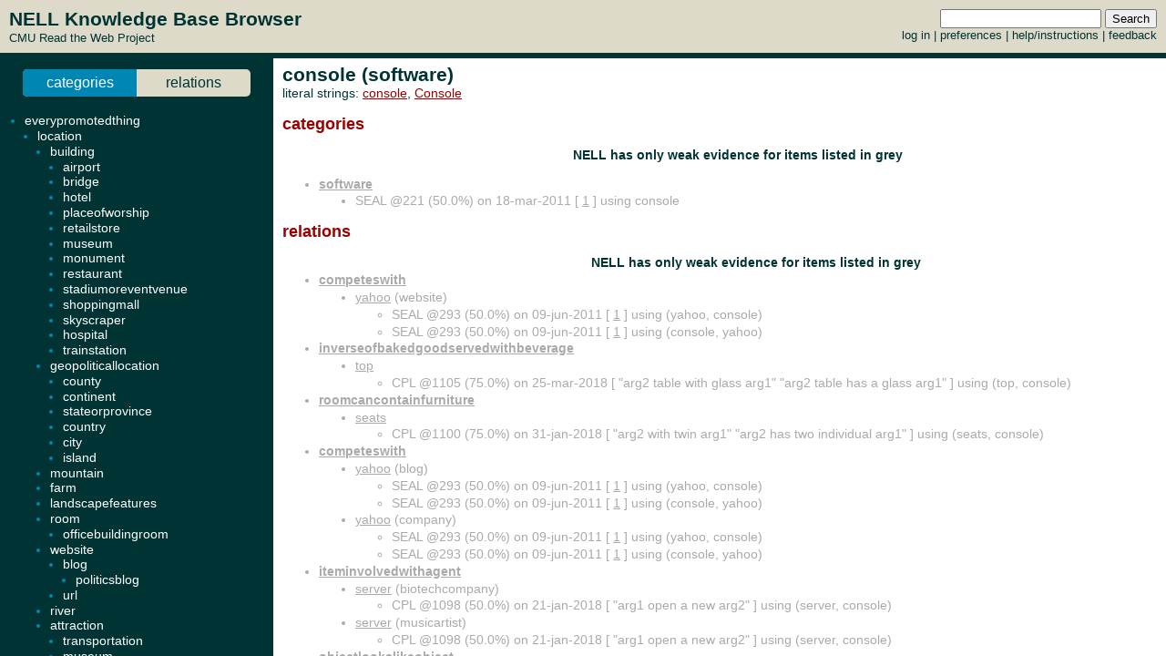

--- FILE ---
content_type: text/html; charset=UTF-8
request_url: http://rtw.ml.cmu.edu/rtw/kbbrowser/entity.php?id=software%3Aconsole
body_size: 3726
content:
<?
require_once('config.php');
?>
<html>
<head>
	<link rel="stylesheet" href="../css/browser.css" type="text/css">
</head>
<SCRIPT TYPE="text/javascript">
        if (parent.location.href == self.location.href) {
                if (window.location.href.replace)
                        window.location.replace('./software:console');
                else
                        // causes problems with back button, but works
                        window.location.href = './software:console';
        }
</SCRIPT>
<script type="text/javascript" src="../inc/geotags.js"></script>
<script type="text/javascript" src="../inc/jquery.min.js"></script>
<script type="text/javascript" src="http://google-maps-utility-library-v3.googlecode.com/svn/trunk/markerclusterer/src/markerclusterer_compiled.js"></script>
<script type="text/javascript">
jQuery.noConflict();
(function($) {
	$(function() {
		$("#maptoggle").click(function() {
			console.log("click");
			$("#map").slideToggle();
		});
		$(".zoom-map").click(function() {
			var id = $(this).attr("id");
			console.log(id);
			id = id.substring(5,id.length);
			console.log(id);
			$("#map").slideDown();
			zoomOnLocation(geotags.dataByEid[id]);
		});
	});
	console.log("entity initialized.");
})(jQuery);
geotags.data = [
];
geotags.dataByEid = {};
for (var i=0;i<geotags.data.length;i++) { geotags.dataByEid[geotags.data[i].title] = geotags.data[i]; }

</script>
<style>
#mappane {float:right; width:400px;}
#maptoggle {text-align:right;padding-bottom:5px;}
#map {xdisplay:none;height:360px;xmargin:20px 40px; }
#geotags-info {margin-right:10px}
#geotags-info th { font-size:10pt; text-align:left }
#geotags-info td { font-size:9pt; text-align:left }
#geotags-info .label {color:#999;xtext-align:right;padding-right:5px;xwidth:80px;padding-top:5px}
</style>


<SCRIPT TYPE="text/javascript">
  top.document.title = "console (software) - Read the Web :: NELL KnowledgeBase Browser";
</SCRIPT>
<link href="../css/jquery.qtip.css" rel="stylesheet" type="text/css"/><link href="../css/smoothness/jquery-ui-1.8.7.custom.css" rel="stylesheet" type="text/css"/><script type="text/javascript" src="../inc/jquery.min.js"></script><script type="text/javascript" src="../inc/jquery-ui-1.8.7.custom.min.js"></script><script type="text/javascript" src="../inc/jquery.qtip.min.js"></script>
<script type="text/javascript">

function get_imgfb_state(imgsrc) {
  var lastpart = imgsrc.substring(imgsrc.length-5);
  if (lastpart == "1.gif") return 1;
  else return 0;
}

function commit_feedback(element_id) {
  var factid;
  var stateval;
  if (element_id.substring(0,5) == "fbimg") {
    var lastdash = element_id.lastIndexOf("-");
    factid = element_id.substring(lastdash+1);
    stateval = get_imgfb_state($("#" + element_id).attr("src"));
  } else if (element_id.substring(0,6) == "fbtext") {
    var factid = element_id.substring(element_id.lastIndexOf("-")+1);
    var stateval = $("#" + element_id).val();
  } else {
    alert("Internal error: unrecognized element id " + element_id + "\nFeedback not recorded!");
    return;
  }
  var indicatedval = $("#fbhidden-" + factid).val();

  $.post("feedback.php", { action: "event", controlid: element_id, indicated: indicatedval, state: stateval, from: "2018-09-14 00:42:49" },
         function(data) {
           if (data.substring(0,2) != "ok") {
             alert("Error recording feedback\n" + data);
           } else {
             var results = data.split("=");
             if (results[0] != "ok") {
                 alert("Error parsing server feedback response \"" + results[0] + "\"");
                 return;
             }
             for (var index in results) {
               var cmd = $.trim(results[index]);
               if (cmd == "ok" || cmd == "") continue;
               var elements = cmd.split("||");
               var targets = $("#fbimg-" + elements[0] + "-" + elements[1] + "-" + elements[2]);
               if (targets.length > 0) {
                 targets.attr("src", "../img/fb-" + elements[0] + "-" + elements[3] + ".gif");
                 targets.qtip("option", "content.text", elements[4]);
               }
             }
           }
         });
}

function commit_pfeedback(element_id) {
  if (element_id.substring(0,7) == "pfbtext") {
    var keyval = element_id.substring(element_id.lastIndexOf("-")+1);
    var valval = $("#" + element_id).val();
    $.post("feedback.php", { action: "setp", pid: -1, key: keyval, val: valval, from: "2018-09-14 00:42:49" },
         function(data) {
           if (data.substring(0,2) != "ok") {
             alert("Error recording feedback\n" + data);
           } else {
             var results = data.split("=");
             if (results[0] != "ok") {
                 alert("Error parsing server feedback response \"" + results[0] + "\"");
                 return;
             }
             var riestate = $.trim(results[1]).split(" ");
             var rieval = 0;
             if (riestate[0] > 0 || riestate[1] > 0) rieval = 1;
             var okival = 0;
             if (riestate[2] > 0 || riestate[3] > 0) okival = 1;
             $(".pfbpopup[id^='pfbimg-rie']").attr("src", "../img/fb-baloon-" + rieval + ".gif");
             $(".pfbpopup[id^='pfbimg-oki']").attr("src", "../img/fb-baloon-" + okival + ".gif");
           }
         });
           
  } else {
    alert("Internal error: unrecognized element id " + element_id + "\nFeedback not recorded!");
    return;
  }
}

$(document).ready(function() {
  targets = $("#show_feedback");
  if (targets.length > 0) targets.attr("value", "all");

  $(".fbpopup").click(function() {
    var element_id = $(this).attr("id");
    var lastdash = element_id.lastIndexOf("-");
    factid = element_id.substring(lastdash+1);
    $.get("fbpopup.php", { fbid: factid },
         function(data) {
           $("<div></div>").html(data)
             .dialog({
               title: "All Current Feedback",
               modal: true,
               width: 800,
             });
           })
  });
  $(".fbpopup").qtip({content: {text: false}, show: {effect: false}, hide: {effect: false}, style: {classes: "ui-tooltip-dark", tip: false}});

  $(".pfbpopup").click(function() {
    var element_id = $(this).attr("id");
    var lastdash = element_id.lastIndexOf("-");
    predid = element_id.substring(lastdash+1);
    $.get("fbpopup.php", { pid: predid },
         function(data) {
           $("<div></div>").html(data)
             .dialog({
               title: "All Current Settings",
               modal: true,
               width: 600,
             });
           })
  });
  $(".pfbpopup").qtip({content: {text: false}, show: {effect: false}, hide: {effect: false}, position: {at: "bottom left", my: "top right"}, style: {classes: "ui-tooltip-dark", tip: false}});

  $(".fbimg").click(function(event) {
    commit_feedback($(this).attr("id"));
  });
  $(".fbimg").qtip({content: {text: false}, show: {effect: false}, hide: {effect: false}, style: {classes: "ui-tooltip-dark", tip: false}});
  $(".fbstatic").qtip({content: {text: false}, show: {effect: false}, hide: {effect: false}, style: {classes: "ui-tooltip-dark", tip: false}});

  $(".fbtext").focusout(function(event) {
    if ($(this).attr("value") != $(this).attr("name")) {
      $(this).attr("name", $(this).attr("value"));
      commit_feedback($(this).attr("id"));
    }
  });
  $(".fbtext").keypress(function(event) {
    var keycode = (event.keyCode ? event.keyCode : event.which);
    if(keycode == "13") {
      commit_feedback($(this).attr("id"));
      var textboxes = $(".fbtext");
      var current = textboxes.index(this);
      if (textboxes[current + 1] != null) {
        next = textboxes[current + 1]
        next.focus(); 
        next.select();
      }
      event.stopPropagation();
    }
  });

  $(".pfbtext").focusout(function(event) {
    if ($(this).attr("value") != $(this).attr("name")) {
      $(this).attr("name", $(this).attr("value"));
      commit_pfeedback($(this).attr("id"));
    }
  });
  $(".pfbtext").keypress(function(event) {
    var keycode = (event.keyCode ? event.keyCode : event.which);
    if(keycode == "13") {
      commit_pfeedback($(this).attr("id"));
      var textboxes = $(".pfbtext");
      var current = textboxes.index(this);
      if (textboxes[current + 1] != null) {
        next = textboxes[current + 1]
        next.focus();
        next.select();
      }
      event.stopPropagation();
    }
  });

  $(".entls").mouseenter(function(event) {
    if ($(this).qtip("api")) {
    } else {
      $(this).qtip({
        content: { text: "...", ajax: {url: "literals.php", type: "GET", data: { id : $(this).attr("id") }}},
        show: {effect: false}, hide: {effect: false}, style: {classes: "ui-tooltip-dark", tip: false}
      });
      $(this).qtip("show", event);
    }
  });
});
</script>
<body id="entity" onLoad="javascript: geotags.loaders[geotags.loaders.length]=addSourceMarkers;loadScript();">
<h1>console (software)</h1>
<p>literal strings: <a target="_blank" href="http://www.google.com/search?q=%22console%22">console</a>, <a target="_blank" href="http://www.google.com/search?q=%22Console%22">Console</a><br>
</p>




		<h2>categories</h2>
	<ul>
<p align=center><h3>NELL has only weak evidence for items listed in grey</h3></p><li class="predicate candidate"><strong><a target="_top" href="./pred:software">software</a></strong></li><ul class="candidate"><li>SEAL @221 (50.0%) on 18-mar-2011 [&nbsp;<a target="_blank" href="http://www.newgrounds.com/bbs/topic/143622">1</a>&nbsp;] using console</li></ul>
	</ul>
		<h2>relations</h2>
	
	
	<ul><ul>

	
<p align=center><h3>NELL has only weak evidence for items listed in grey</h3></p></ul><li class="predicate candidate"><strong><a target="_top" href="./pred:competeswith">competeswith</a></strong></li><ul><li class="candidate"><a class="entls" id="entls-2008" target="_top" href="./website:yahoo">yahoo</a> (website)</li><ul class="src candidate"><li>SEAL @293 (50.0%) on 09-jun-2011 [&nbsp;<a target="_blank" href="http://www.cnet.com/topic/aol-instant-messenger/yahoo-inc.html">1</a>&nbsp;] using (yahoo, console)</li><li>SEAL @293 (50.0%) on 09-jun-2011 [&nbsp;<a target="_blank" href="http://www.cnet.com/topic/aol-instant-messenger/yahoo-inc.html">1</a>&nbsp;] using (console, yahoo)</li></ul>
</ul><li class="predicate candidate"><strong><a target="_top" href="./pred:inverseofbakedgoodservedwithbeverage">inverseofbakedgoodservedwithbeverage</a></strong></li><ul><li class="candidate"><a class="entls" id="entls-26853" target="_top" href="./bakedgood:top">top</a></li><ul class="src candidate"><li>CPL @1105 (75.0%) on 25-mar-2018 [&nbsp;"arg2 table with glass arg1" "arg2 table has a glass arg1"&nbsp;] using (top, console)</li></ul>
</ul><li class="predicate candidate"><strong><a target="_top" href="./pred:roomcancontainfurniture">roomcancontainfurniture</a></strong></li><ul><li class="candidate"><a class="entls" id="entls-273001" target="_top" href="./furniture:seats">seats</a></li><ul class="src candidate"><li>CPL @1100 (75.0%) on 31-jan-2018 [&nbsp;"arg2 with twin arg1" "arg2 has two individual arg1"&nbsp;] using (seats, console)</li></ul>
</ul><li class="predicate candidate"><strong><a target="_top" href="./pred:competeswith">competeswith</a></strong></li><ul><li class="candidate"><a class="entls" id="entls-8135" target="_top" href="./blog:yahoo">yahoo</a> (blog)</li><ul class="src candidate"><li>SEAL @293 (50.0%) on 09-jun-2011 [&nbsp;<a target="_blank" href="http://www.cnet.com/topic/aol-instant-messenger/yahoo-inc.html">1</a>&nbsp;] using (yahoo, console)</li><li>SEAL @293 (50.0%) on 09-jun-2011 [&nbsp;<a target="_blank" href="http://www.cnet.com/topic/aol-instant-messenger/yahoo-inc.html">1</a>&nbsp;] using (console, yahoo)</li></ul>
<li class="candidate"><a class="entls" id="entls-8073" target="_top" href="./company:yahoo">yahoo</a> (company)</li><ul class="src candidate"><li>SEAL @293 (50.0%) on 09-jun-2011 [&nbsp;<a target="_blank" href="http://www.cnet.com/topic/aol-instant-messenger/yahoo-inc.html">1</a>&nbsp;] using (yahoo, console)</li><li>SEAL @293 (50.0%) on 09-jun-2011 [&nbsp;<a target="_blank" href="http://www.cnet.com/topic/aol-instant-messenger/yahoo-inc.html">1</a>&nbsp;] using (console, yahoo)</li></ul>
</ul><li class="predicate candidate"><strong><a target="_top" href="./pred:iteminvolvedwithagent">iteminvolvedwithagent</a></strong></li><ul><li class="candidate"><a class="entls" id="entls-30252" target="_top" href="./biotechcompany:server">server</a> (biotechcompany)</li><ul class="src candidate"><li>CPL @1098 (50.0%) on 21-jan-2018 [&nbsp;"arg1 open a new arg2"&nbsp;] using (server, console)</li></ul>
<li class="candidate"><a class="entls" id="entls-30198" target="_top" href="./musicartist:server">server</a> (musicartist)</li><ul class="src candidate"><li>CPL @1098 (50.0%) on 21-jan-2018 [&nbsp;"arg1 open a new arg2"&nbsp;] using (server, console)</li></ul>
</ul><li class="predicate candidate"><strong><a target="_top" href="./pred:objectlookslikeobject">objectlookslikeobject</a></strong></li><ul><li class="candidate"><a class="entls" id="entls-48508" target="_top" href="./consumerelectronicitem:monitors">monitors</a></li><ul class="src candidate"><li>CPL @1104 (50.0%) on 18-mar-2018 [&nbsp;"arg1 or LCD arg2"&nbsp;] using (console, monitors)</li><li>CPL @1104 (50.0%) on 18-mar-2018 [&nbsp;"arg1 or LCD arg2"&nbsp;] using (monitors, console)</li></ul>
<li class="candidate"><a class="entls" id="entls-26530" target="_top" href="./visualizablething:screen">screen</a></li><ul class="src candidate"><li>CPL @1094 (75.0%) on 01-jan-2018 [&nbsp;"arg1 and LCD arg2" "arg1 or LCD arg2"&nbsp;] using (console, screen)</li><li>CPL @1094 (75.0%) on 01-jan-2018 [&nbsp;"arg1 and LCD arg2" "arg1 or LCD arg2"&nbsp;] using (screen, console)</li></ul>
<li class="candidate"><a class="entls" id="entls-2254" target="_top" href="./visualizablething:telephone">telephone</a></li><ul class="src candidate"><li>CPL @1113 (50.0%) on 03-aug-2018 [&nbsp;"arg1 or DSS arg2"&nbsp;] using (console, telephone)</li><li>CPL @1113 (50.0%) on 03-aug-2018 [&nbsp;"arg1 or DSS arg2"&nbsp;] using (telephone, console)</li></ul>
<li class="candidate"><a class="entls" id="entls-167258" target="_top" href="./weapon:screens">screens</a></li><ul class="src candidate"><li>CPL @1097 (50.0%) on 19-jan-2018 [&nbsp;"arg1 and LCD arg2"&nbsp;] using (console, screens)</li><li>CPL @1097 (50.0%) on 19-jan-2018 [&nbsp;"arg1 and LCD arg2"&nbsp;] using (screens, console)</li></ul>
</ul><li class="predicate candidate"><strong><a target="_top" href="./pred:productinstances">productinstances</a></strong></li><ul><li class="candidate"><a class="entls" id="entls-30382" target="_top" href="./drug:dos">dos</a></li><ul class="src candidate"><li>CPL @1097 (50.0%) on 19-jan-2018 [&nbsp;"arg1 or UNIX arg2"&nbsp;] using (dos, console)</li></ul>
	</ul>


<!-- new rtw-only account tracking info -->
<script type="text/javascript">
var gaJsHost = (("https:" == document.location.protocol) ? "https://ssl." : "http://www.");
document.write(unescape("%3Cscript src='" + gaJsHost + "google-analytics.com/ga.js' type='text/javascript'%3E%3C/script%3E"));
</script>

<script type="text/javascript">
try {
  var pageTracker = _gat._getTracker("UA-12648864-1");
  pageTracker._trackPageview();
} catch(err) {}</script>

</body></html>


--- FILE ---
content_type: text/html; charset=UTF-8
request_url: http://rtw.ml.cmu.edu/rtw/kbbrowser/entity.php?id=software%3Aconsole
body_size: 3687
content:
<?
require_once('config.php');
?>
<html>
<head>
	<link rel="stylesheet" href="../css/browser.css" type="text/css">
</head>
<SCRIPT TYPE="text/javascript">
        if (parent.location.href == self.location.href) {
                if (window.location.href.replace)
                        window.location.replace('./software:console');
                else
                        // causes problems with back button, but works
                        window.location.href = './software:console';
        }
</SCRIPT>
<script type="text/javascript" src="../inc/geotags.js"></script>
<script type="text/javascript" src="../inc/jquery.min.js"></script>
<script type="text/javascript" src="http://google-maps-utility-library-v3.googlecode.com/svn/trunk/markerclusterer/src/markerclusterer_compiled.js"></script>
<script type="text/javascript">
jQuery.noConflict();
(function($) {
	$(function() {
		$("#maptoggle").click(function() {
			console.log("click");
			$("#map").slideToggle();
		});
		$(".zoom-map").click(function() {
			var id = $(this).attr("id");
			console.log(id);
			id = id.substring(5,id.length);
			console.log(id);
			$("#map").slideDown();
			zoomOnLocation(geotags.dataByEid[id]);
		});
	});
	console.log("entity initialized.");
})(jQuery);
geotags.data = [
];
geotags.dataByEid = {};
for (var i=0;i<geotags.data.length;i++) { geotags.dataByEid[geotags.data[i].title] = geotags.data[i]; }

</script>
<style>
#mappane {float:right; width:400px;}
#maptoggle {text-align:right;padding-bottom:5px;}
#map {xdisplay:none;height:360px;xmargin:20px 40px; }
#geotags-info {margin-right:10px}
#geotags-info th { font-size:10pt; text-align:left }
#geotags-info td { font-size:9pt; text-align:left }
#geotags-info .label {color:#999;xtext-align:right;padding-right:5px;xwidth:80px;padding-top:5px}
</style>


<SCRIPT TYPE="text/javascript">
  top.document.title = "console (software) - Read the Web :: NELL KnowledgeBase Browser";
</SCRIPT>
<link href="../css/jquery.qtip.css" rel="stylesheet" type="text/css"/><link href="../css/smoothness/jquery-ui-1.8.7.custom.css" rel="stylesheet" type="text/css"/><script type="text/javascript" src="../inc/jquery.min.js"></script><script type="text/javascript" src="../inc/jquery-ui-1.8.7.custom.min.js"></script><script type="text/javascript" src="../inc/jquery.qtip.min.js"></script>
<script type="text/javascript">

function get_imgfb_state(imgsrc) {
  var lastpart = imgsrc.substring(imgsrc.length-5);
  if (lastpart == "1.gif") return 1;
  else return 0;
}

function commit_feedback(element_id) {
  var factid;
  var stateval;
  if (element_id.substring(0,5) == "fbimg") {
    var lastdash = element_id.lastIndexOf("-");
    factid = element_id.substring(lastdash+1);
    stateval = get_imgfb_state($("#" + element_id).attr("src"));
  } else if (element_id.substring(0,6) == "fbtext") {
    var factid = element_id.substring(element_id.lastIndexOf("-")+1);
    var stateval = $("#" + element_id).val();
  } else {
    alert("Internal error: unrecognized element id " + element_id + "\nFeedback not recorded!");
    return;
  }
  var indicatedval = $("#fbhidden-" + factid).val();

  $.post("feedback.php", { action: "event", controlid: element_id, indicated: indicatedval, state: stateval, from: "2018-09-14 00:42:49" },
         function(data) {
           if (data.substring(0,2) != "ok") {
             alert("Error recording feedback\n" + data);
           } else {
             var results = data.split("=");
             if (results[0] != "ok") {
                 alert("Error parsing server feedback response \"" + results[0] + "\"");
                 return;
             }
             for (var index in results) {
               var cmd = $.trim(results[index]);
               if (cmd == "ok" || cmd == "") continue;
               var elements = cmd.split("||");
               var targets = $("#fbimg-" + elements[0] + "-" + elements[1] + "-" + elements[2]);
               if (targets.length > 0) {
                 targets.attr("src", "../img/fb-" + elements[0] + "-" + elements[3] + ".gif");
                 targets.qtip("option", "content.text", elements[4]);
               }
             }
           }
         });
}

function commit_pfeedback(element_id) {
  if (element_id.substring(0,7) == "pfbtext") {
    var keyval = element_id.substring(element_id.lastIndexOf("-")+1);
    var valval = $("#" + element_id).val();
    $.post("feedback.php", { action: "setp", pid: -1, key: keyval, val: valval, from: "2018-09-14 00:42:49" },
         function(data) {
           if (data.substring(0,2) != "ok") {
             alert("Error recording feedback\n" + data);
           } else {
             var results = data.split("=");
             if (results[0] != "ok") {
                 alert("Error parsing server feedback response \"" + results[0] + "\"");
                 return;
             }
             var riestate = $.trim(results[1]).split(" ");
             var rieval = 0;
             if (riestate[0] > 0 || riestate[1] > 0) rieval = 1;
             var okival = 0;
             if (riestate[2] > 0 || riestate[3] > 0) okival = 1;
             $(".pfbpopup[id^='pfbimg-rie']").attr("src", "../img/fb-baloon-" + rieval + ".gif");
             $(".pfbpopup[id^='pfbimg-oki']").attr("src", "../img/fb-baloon-" + okival + ".gif");
           }
         });
           
  } else {
    alert("Internal error: unrecognized element id " + element_id + "\nFeedback not recorded!");
    return;
  }
}

$(document).ready(function() {
  targets = $("#show_feedback");
  if (targets.length > 0) targets.attr("value", "all");

  $(".fbpopup").click(function() {
    var element_id = $(this).attr("id");
    var lastdash = element_id.lastIndexOf("-");
    factid = element_id.substring(lastdash+1);
    $.get("fbpopup.php", { fbid: factid },
         function(data) {
           $("<div></div>").html(data)
             .dialog({
               title: "All Current Feedback",
               modal: true,
               width: 800,
             });
           })
  });
  $(".fbpopup").qtip({content: {text: false}, show: {effect: false}, hide: {effect: false}, style: {classes: "ui-tooltip-dark", tip: false}});

  $(".pfbpopup").click(function() {
    var element_id = $(this).attr("id");
    var lastdash = element_id.lastIndexOf("-");
    predid = element_id.substring(lastdash+1);
    $.get("fbpopup.php", { pid: predid },
         function(data) {
           $("<div></div>").html(data)
             .dialog({
               title: "All Current Settings",
               modal: true,
               width: 600,
             });
           })
  });
  $(".pfbpopup").qtip({content: {text: false}, show: {effect: false}, hide: {effect: false}, position: {at: "bottom left", my: "top right"}, style: {classes: "ui-tooltip-dark", tip: false}});

  $(".fbimg").click(function(event) {
    commit_feedback($(this).attr("id"));
  });
  $(".fbimg").qtip({content: {text: false}, show: {effect: false}, hide: {effect: false}, style: {classes: "ui-tooltip-dark", tip: false}});
  $(".fbstatic").qtip({content: {text: false}, show: {effect: false}, hide: {effect: false}, style: {classes: "ui-tooltip-dark", tip: false}});

  $(".fbtext").focusout(function(event) {
    if ($(this).attr("value") != $(this).attr("name")) {
      $(this).attr("name", $(this).attr("value"));
      commit_feedback($(this).attr("id"));
    }
  });
  $(".fbtext").keypress(function(event) {
    var keycode = (event.keyCode ? event.keyCode : event.which);
    if(keycode == "13") {
      commit_feedback($(this).attr("id"));
      var textboxes = $(".fbtext");
      var current = textboxes.index(this);
      if (textboxes[current + 1] != null) {
        next = textboxes[current + 1]
        next.focus(); 
        next.select();
      }
      event.stopPropagation();
    }
  });

  $(".pfbtext").focusout(function(event) {
    if ($(this).attr("value") != $(this).attr("name")) {
      $(this).attr("name", $(this).attr("value"));
      commit_pfeedback($(this).attr("id"));
    }
  });
  $(".pfbtext").keypress(function(event) {
    var keycode = (event.keyCode ? event.keyCode : event.which);
    if(keycode == "13") {
      commit_pfeedback($(this).attr("id"));
      var textboxes = $(".pfbtext");
      var current = textboxes.index(this);
      if (textboxes[current + 1] != null) {
        next = textboxes[current + 1]
        next.focus();
        next.select();
      }
      event.stopPropagation();
    }
  });

  $(".entls").mouseenter(function(event) {
    if ($(this).qtip("api")) {
    } else {
      $(this).qtip({
        content: { text: "...", ajax: {url: "literals.php", type: "GET", data: { id : $(this).attr("id") }}},
        show: {effect: false}, hide: {effect: false}, style: {classes: "ui-tooltip-dark", tip: false}
      });
      $(this).qtip("show", event);
    }
  });
});
</script>
<body id="entity" onLoad="javascript: geotags.loaders[geotags.loaders.length]=addSourceMarkers;loadScript();">
<h1>console (software)</h1>
<p>literal strings: <a target="_blank" href="http://www.google.com/search?q=%22console%22">console</a>, <a target="_blank" href="http://www.google.com/search?q=%22Console%22">Console</a><br>
</p>




		<h2>categories</h2>
	<ul>
<p align=center><h3>NELL has only weak evidence for items listed in grey</h3></p><li class="predicate candidate"><strong><a target="_top" href="./pred:software">software</a></strong></li><ul class="candidate"><li>SEAL @221 (50.0%) on 18-mar-2011 [&nbsp;<a target="_blank" href="http://www.newgrounds.com/bbs/topic/143622">1</a>&nbsp;] using console</li></ul>
	</ul>
		<h2>relations</h2>
	
	
	<ul><ul>

	
<p align=center><h3>NELL has only weak evidence for items listed in grey</h3></p></ul><li class="predicate candidate"><strong><a target="_top" href="./pred:competeswith">competeswith</a></strong></li><ul><li class="candidate"><a class="entls" id="entls-2008" target="_top" href="./website:yahoo">yahoo</a> (website)</li><ul class="src candidate"><li>SEAL @293 (50.0%) on 09-jun-2011 [&nbsp;<a target="_blank" href="http://www.cnet.com/topic/aol-instant-messenger/yahoo-inc.html">1</a>&nbsp;] using (yahoo, console)</li><li>SEAL @293 (50.0%) on 09-jun-2011 [&nbsp;<a target="_blank" href="http://www.cnet.com/topic/aol-instant-messenger/yahoo-inc.html">1</a>&nbsp;] using (console, yahoo)</li></ul>
</ul><li class="predicate candidate"><strong><a target="_top" href="./pred:inverseofbakedgoodservedwithbeverage">inverseofbakedgoodservedwithbeverage</a></strong></li><ul><li class="candidate"><a class="entls" id="entls-26853" target="_top" href="./bakedgood:top">top</a></li><ul class="src candidate"><li>CPL @1105 (75.0%) on 25-mar-2018 [&nbsp;"arg2 table with glass arg1" "arg2 table has a glass arg1"&nbsp;] using (top, console)</li></ul>
</ul><li class="predicate candidate"><strong><a target="_top" href="./pred:roomcancontainfurniture">roomcancontainfurniture</a></strong></li><ul><li class="candidate"><a class="entls" id="entls-273001" target="_top" href="./furniture:seats">seats</a></li><ul class="src candidate"><li>CPL @1100 (75.0%) on 31-jan-2018 [&nbsp;"arg2 with twin arg1" "arg2 has two individual arg1"&nbsp;] using (seats, console)</li></ul>
</ul><li class="predicate candidate"><strong><a target="_top" href="./pred:competeswith">competeswith</a></strong></li><ul><li class="candidate"><a class="entls" id="entls-8135" target="_top" href="./blog:yahoo">yahoo</a> (blog)</li><ul class="src candidate"><li>SEAL @293 (50.0%) on 09-jun-2011 [&nbsp;<a target="_blank" href="http://www.cnet.com/topic/aol-instant-messenger/yahoo-inc.html">1</a>&nbsp;] using (yahoo, console)</li><li>SEAL @293 (50.0%) on 09-jun-2011 [&nbsp;<a target="_blank" href="http://www.cnet.com/topic/aol-instant-messenger/yahoo-inc.html">1</a>&nbsp;] using (console, yahoo)</li></ul>
<li class="candidate"><a class="entls" id="entls-8073" target="_top" href="./company:yahoo">yahoo</a> (company)</li><ul class="src candidate"><li>SEAL @293 (50.0%) on 09-jun-2011 [&nbsp;<a target="_blank" href="http://www.cnet.com/topic/aol-instant-messenger/yahoo-inc.html">1</a>&nbsp;] using (yahoo, console)</li><li>SEAL @293 (50.0%) on 09-jun-2011 [&nbsp;<a target="_blank" href="http://www.cnet.com/topic/aol-instant-messenger/yahoo-inc.html">1</a>&nbsp;] using (console, yahoo)</li></ul>
</ul><li class="predicate candidate"><strong><a target="_top" href="./pred:iteminvolvedwithagent">iteminvolvedwithagent</a></strong></li><ul><li class="candidate"><a class="entls" id="entls-30252" target="_top" href="./biotechcompany:server">server</a> (biotechcompany)</li><ul class="src candidate"><li>CPL @1098 (50.0%) on 21-jan-2018 [&nbsp;"arg1 open a new arg2"&nbsp;] using (server, console)</li></ul>
<li class="candidate"><a class="entls" id="entls-30198" target="_top" href="./musicartist:server">server</a> (musicartist)</li><ul class="src candidate"><li>CPL @1098 (50.0%) on 21-jan-2018 [&nbsp;"arg1 open a new arg2"&nbsp;] using (server, console)</li></ul>
</ul><li class="predicate candidate"><strong><a target="_top" href="./pred:objectlookslikeobject">objectlookslikeobject</a></strong></li><ul><li class="candidate"><a class="entls" id="entls-48508" target="_top" href="./consumerelectronicitem:monitors">monitors</a></li><ul class="src candidate"><li>CPL @1104 (50.0%) on 18-mar-2018 [&nbsp;"arg1 or LCD arg2"&nbsp;] using (console, monitors)</li><li>CPL @1104 (50.0%) on 18-mar-2018 [&nbsp;"arg1 or LCD arg2"&nbsp;] using (monitors, console)</li></ul>
<li class="candidate"><a class="entls" id="entls-26530" target="_top" href="./visualizablething:screen">screen</a></li><ul class="src candidate"><li>CPL @1094 (75.0%) on 01-jan-2018 [&nbsp;"arg1 and LCD arg2" "arg1 or LCD arg2"&nbsp;] using (console, screen)</li><li>CPL @1094 (75.0%) on 01-jan-2018 [&nbsp;"arg1 and LCD arg2" "arg1 or LCD arg2"&nbsp;] using (screen, console)</li></ul>
<li class="candidate"><a class="entls" id="entls-2254" target="_top" href="./visualizablething:telephone">telephone</a></li><ul class="src candidate"><li>CPL @1113 (50.0%) on 03-aug-2018 [&nbsp;"arg1 or DSS arg2"&nbsp;] using (console, telephone)</li><li>CPL @1113 (50.0%) on 03-aug-2018 [&nbsp;"arg1 or DSS arg2"&nbsp;] using (telephone, console)</li></ul>
<li class="candidate"><a class="entls" id="entls-167258" target="_top" href="./weapon:screens">screens</a></li><ul class="src candidate"><li>CPL @1097 (50.0%) on 19-jan-2018 [&nbsp;"arg1 and LCD arg2"&nbsp;] using (console, screens)</li><li>CPL @1097 (50.0%) on 19-jan-2018 [&nbsp;"arg1 and LCD arg2"&nbsp;] using (screens, console)</li></ul>
</ul><li class="predicate candidate"><strong><a target="_top" href="./pred:productinstances">productinstances</a></strong></li><ul><li class="candidate"><a class="entls" id="entls-30382" target="_top" href="./drug:dos">dos</a></li><ul class="src candidate"><li>CPL @1097 (50.0%) on 19-jan-2018 [&nbsp;"arg1 or UNIX arg2"&nbsp;] using (dos, console)</li></ul>
	</ul>


<!-- new rtw-only account tracking info -->
<script type="text/javascript">
var gaJsHost = (("https:" == document.location.protocol) ? "https://ssl." : "http://www.");
document.write(unescape("%3Cscript src='" + gaJsHost + "google-analytics.com/ga.js' type='text/javascript'%3E%3C/script%3E"));
</script>

<script type="text/javascript">
try {
  var pageTracker = _gat._getTracker("UA-12648864-1");
  pageTracker._trackPageview();
} catch(err) {}</script>

</body></html>
